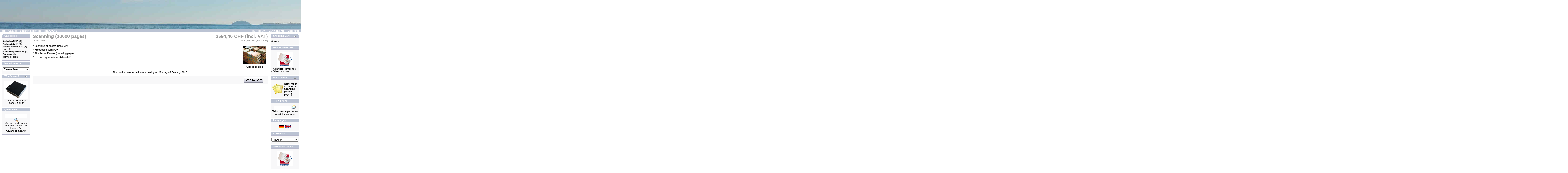

--- FILE ---
content_type: text/html
request_url: http://shop.archivista.ch/oscommunity/catalog/product_info.php?cPath=29&products_id=95&language=en&osCsid=fa4d4eedd519b3843da417e37a6ae3ed
body_size: 26426
content:
<!doctype html public "-//W3C//DTD HTML 4.01 Transitional//EN">
<html dir="LTR" lang="en">
<head>
<meta http-equiv="Content-Type" content="text/html; charset=iso-8859-1">
<title>Archivista</title>
<base href="http://shop.archivista.ch/oscommunity/catalog/">
<link rel="stylesheet" type="text/css" href="stylesheet.css">
<script language="javascript"><!--
function popupWindow(url) {
  window.open(url,'popupWindow','toolbar=no,location=no,directories=no,status=no,menubar=no,scrollbars=no,resizable=yes,copyhistory=no,width=100,height=100,screenX=150,screenY=150,top=150,left=150')
}
//--></script>
</head>
<body marginwidth="0" marginheight="0" topmargin="0" bottommargin="0" leftmargin="0" rightmargin="0">
<!-- header //-->
<table border="0" width="100%" cellspacing="0" cellpadding="0">
  <tr class="header">
    <td valign="middle">
		<a href="http://shop.archivista.ch/oscommunity/catalog/index.php?osCsid=fa4d4eedd519b3843da417e37a6ae3ed"><img src="images/store_logo.jpg" border="0" alt="Archivista" title=" Archivista " width="3322" height="125"></a><a href="http://shop.archivista.ch/oscommunity/catalog/index.php?osCsid=fa4d4eedd519b3843da417e37a6ae3ed"><img src="images/store_logo.jpg" border="0" alt="Archivista" title=" Archivista " width="3322" height="125"></a>		</td>
    <td align="right" valign="bottom"><a href="http://shop.archivista.ch/oscommunity/catalog/account.php?osCsid=fa4d4eedd519b3843da417e37a6ae3ed"><img src="images/white_pixel.jpg" border="0" alt="My Account" title=" My Account " width="1" height="1"></a>&nbsp;&nbsp;<a href="http://shop.archivista.ch/oscommunity/catalog/shopping_cart.php?osCsid=fa4d4eedd519b3843da417e37a6ae3ed"><img src="images/white_pixel.jpg" border="0" alt="Cart Contents" title=" Cart Contents " width="1" height="1"></a>&nbsp;&nbsp;<a href="http://shop.archivista.ch/oscommunity/catalog/checkout_shipping.php?osCsid=fa4d4eedd519b3843da417e37a6ae3ed"><img src="images/white_pixel.jpg" border="0" alt="Checkout" title=" Checkout " width="1" height="1"></a>&nbsp;&nbsp;</td>
  </tr>
</table>
<table border="0" width="100%" cellspacing="0" cellpadding="1">
  <tr class="headerNavigation">
    <td class="headerNavigation">&nbsp;&nbsp;<a href="http://shop.archivista.ch" class="headerNavigation">Top</a> &raquo; <a href="http://shop.archivista.ch/oscommunity/catalog/index.php?osCsid=fa4d4eedd519b3843da417e37a6ae3ed" class="headerNavigation">Catalog</a> &raquo; <a href="http://shop.archivista.ch/oscommunity/catalog/index.php?cPath=29&osCsid=fa4d4eedd519b3843da417e37a6ae3ed" class="headerNavigation">Scanning services</a> &raquo; <a href="http://shop.archivista.ch/oscommunity/catalog/product_info.php?cPath=29&products_id=95&osCsid=fa4d4eedd519b3843da417e37a6ae3ed" class="headerNavigation">scan10000</a></td>
    <td align="right" class="headerNavigation"><a href="http://shop.archivista.ch/oscommunity/catalog/account.php?osCsid=fa4d4eedd519b3843da417e37a6ae3ed" class="headerNavigation">My Account</a> &nbsp;|&nbsp; <a href="http://shop.archivista.ch/oscommunity/catalog/shopping_cart.php?osCsid=fa4d4eedd519b3843da417e37a6ae3ed" class="headerNavigation">Cart Contents</a> &nbsp;|&nbsp; <a href="http://shop.archivista.ch/oscommunity/catalog/checkout_shipping.php?osCsid=fa4d4eedd519b3843da417e37a6ae3ed" class="headerNavigation">Checkout</a> &nbsp;&nbsp;</td>
  </tr>
</table>
<!-- header_eof //-->

<!-- body //-->
<table border="0" width="100%" cellspacing="3" cellpadding="3">
  <tr>
    <td width="125" valign="top"><table border="0" width="125" cellspacing="0" cellpadding="2">
<!-- left_navigation //-->
<!-- categories //-->
          <tr>
            <td>
<table border="0" width="100%" cellspacing="0" cellpadding="0">
  <tr>
    <td height="14" class="infoBoxHeading"><img src="images/infobox/corner_left.gif" border="0" alt="" width="11" height="14"></td>
    <td width="100%" height="14" class="infoBoxHeading">Categories</td>
    <td height="14" class="infoBoxHeading" nowrap><img src="images/pixel_trans.gif" border="0" alt="" width="11" height="14"></td>
  </tr>
</table>
<table border="0" width="100%" cellspacing="0" cellpadding="1" class="infoBox">
  <tr>
    <td><table border="0" width="100%" cellspacing="0" cellpadding="3" class="infoBoxContents">
  <tr>
    <td><img src="images/pixel_trans.gif" border="0" alt="" width="100%" height="1"></td>
  </tr>
  <tr>
    <td class="boxText"><a href="http://shop.archivista.ch/oscommunity/catalog/index.php?cPath=21&osCsid=fa4d4eedd519b3843da417e37a6ae3ed">ArchivistaDMS</a>&nbsp;(9)<br><a href="http://shop.archivista.ch/oscommunity/catalog/index.php?cPath=30&osCsid=fa4d4eedd519b3843da417e37a6ae3ed">ArchivistaERP</a>&nbsp;(8)<br><a href="http://shop.archivista.ch/oscommunity/catalog/index.php?cPath=28&osCsid=fa4d4eedd519b3843da417e37a6ae3ed">ArchivistaMediaVM</a>&nbsp;(3)<br><a href="http://shop.archivista.ch/oscommunity/catalog/index.php?cPath=24&osCsid=fa4d4eedd519b3843da417e37a6ae3ed">Parts</a>&nbsp;(2)<br><a href="http://shop.archivista.ch/oscommunity/catalog/index.php?cPath=29&osCsid=fa4d4eedd519b3843da417e37a6ae3ed"><b>Scanning services</b></a>&nbsp;(8)<br><a href="http://shop.archivista.ch/oscommunity/catalog/index.php?cPath=22&osCsid=fa4d4eedd519b3843da417e37a6ae3ed">Services</a>&nbsp;(4)<br><a href="http://shop.archivista.ch/oscommunity/catalog/index.php?cPath=25&osCsid=fa4d4eedd519b3843da417e37a6ae3ed">Travel costs</a>&nbsp;(9)<br></td>
  </tr>
  <tr>
    <td><img src="images/pixel_trans.gif" border="0" alt="" width="100%" height="1"></td>
  </tr>
</table>
</td>
  </tr>
</table>
            </td>
          </tr>
<!-- categories_eof //-->
<!-- manufacturers //-->
          <tr>
            <td>
<table border="0" width="100%" cellspacing="0" cellpadding="0">
  <tr>
    <td height="14" class="infoBoxHeading"><img src="images/infobox/corner_right_left.gif" border="0" alt="" width="11" height="14"></td>
    <td width="100%" height="14" class="infoBoxHeading">Manufacturers</td>
    <td height="14" class="infoBoxHeading" nowrap><img src="images/pixel_trans.gif" border="0" alt="" width="11" height="14"></td>
  </tr>
</table>
<table border="0" width="100%" cellspacing="0" cellpadding="1" class="infoBox">
  <tr>
    <td><table border="0" width="100%" cellspacing="0" cellpadding="3" class="infoBoxContents">
  <tr>
    <td><img src="images/pixel_trans.gif" border="0" alt="" width="100%" height="1"></td>
  </tr>
  <tr>
    <td class="boxText"><form name="manufacturers" action="http://shop.archivista.ch/oscommunity/catalog/index.php" method="get"><select name="manufacturers_id" onChange="this.form.submit();" size="1" style="width: 100%"><option value="" SELECTED>Please Select</option><option value="10">Archivista</option><option value="11">AVision</option><option value="13">Brother</option><option value="14">Freecom</option><option value="12">Fujitsu</option></select><input type="hidden" name="osCsid" value="fa4d4eedd519b3843da417e37a6ae3ed"></form></td>
  </tr>
  <tr>
    <td><img src="images/pixel_trans.gif" border="0" alt="" width="100%" height="1"></td>
  </tr>
</table>
</td>
  </tr>
</table>
            </td>
          </tr>
<!-- manufacturers_eof //-->
<!-- whats_new //-->
          <tr>
            <td>
<table border="0" width="100%" cellspacing="0" cellpadding="0">
  <tr>
    <td height="14" class="infoBoxHeading"><img src="images/infobox/corner_right_left.gif" border="0" alt="" width="11" height="14"></td>
    <td width="100%" height="14" class="infoBoxHeading">What's New?</td>
    <td height="14" class="infoBoxHeading" nowrap><a href="http://shop.archivista.ch/oscommunity/catalog/products_new.php?osCsid=fa4d4eedd519b3843da417e37a6ae3ed"><img src="images/infobox/arrow_right.gif" border="0" alt="more" title=" more " width="12" height="10"></a><img src="images/pixel_trans.gif" border="0" alt="" width="11" height="14"></td>
  </tr>
</table>
<table border="0" width="100%" cellspacing="0" cellpadding="1" class="infoBox">
  <tr>
    <td><table border="0" width="100%" cellspacing="0" cellpadding="3" class="infoBoxContents">
  <tr>
    <td><img src="images/pixel_trans.gif" border="0" alt="" width="100%" height="1"></td>
  </tr>
  <tr>
    <td align="center" class="boxText"><a href="http://shop.archivista.ch/oscommunity/catalog/product_info.php?products_id=76&osCsid=fa4d4eedd519b3843da417e37a6ae3ed"><img src="images/dolder2019a.jpg" border="0" alt="ArchivistaBox Rigi" title=" ArchivistaBox Rigi " width="100" height="80"></a><br><a href="http://shop.archivista.ch/oscommunity/catalog/product_info.php?products_id=76&osCsid=fa4d4eedd519b3843da417e37a6ae3ed">ArchivistaBox Rigi</a><br> 1026,95 CHF</td>
  </tr>
  <tr>
    <td><img src="images/pixel_trans.gif" border="0" alt="" width="100%" height="1"></td>
  </tr>
</table>
</td>
  </tr>
</table>
            </td>
          </tr>
<!-- whats_new_eof //-->
<!-- search //-->
          <tr>
            <td>
<table border="0" width="100%" cellspacing="0" cellpadding="0">
  <tr>
    <td height="14" class="infoBoxHeading"><img src="images/infobox/corner_right_left.gif" border="0" alt="" width="11" height="14"></td>
    <td width="100%" height="14" class="infoBoxHeading">Quick Find</td>
    <td height="14" class="infoBoxHeading" nowrap><img src="images/pixel_trans.gif" border="0" alt="" width="11" height="14"></td>
  </tr>
</table>
<table border="0" width="100%" cellspacing="0" cellpadding="1" class="infoBox">
  <tr>
    <td><table border="0" width="100%" cellspacing="0" cellpadding="3" class="infoBoxContents">
  <tr>
    <td><img src="images/pixel_trans.gif" border="0" alt="" width="100%" height="1"></td>
  </tr>
  <tr>
    <td align="center" class="boxText"><form name="quick_find" action="http://shop.archivista.ch/oscommunity/catalog/advanced_search_result.php" method="get"><input type="text" name="keywords" size="10" maxlength="30" style="width: 95px">&nbsp;<input type="hidden" name="osCsid" value="fa4d4eedd519b3843da417e37a6ae3ed"><input type="image" src="includes/languages/english/images/buttons/button_quick_find.gif" border="0" alt="Quick Find" title=" Quick Find "><br>Use keywords to find the product you are looking for.<br><a href="http://shop.archivista.ch/oscommunity/catalog/advanced_search.php?osCsid=fa4d4eedd519b3843da417e37a6ae3ed"><b>Advanced Search</b></a></form></td>
  </tr>
  <tr>
    <td><img src="images/pixel_trans.gif" border="0" alt="" width="100%" height="1"></td>
  </tr>
</table>
</td>
  </tr>
</table>
            </td>
          </tr>
<!-- search_eof //-->
<!-- information //-->
          <tr>
            <td>

<!--
  $info_box_contents = array();
  $info_box_contents[] = array('text' => BOX_HEADING_INFORMATION);

  new infoBoxHeading($info_box_contents, false, false);

  $info_box_contents = array();
  $info_box_contents[] = array('text' => '<a href="' . tep_href_link(FILENAME_PRIVACY) . '">' . BOX_INFORMATION_PRIVACY . '</a><br>' .
                                         '<a href="' . tep_href_link(FILENAME_CONDITIONS) . '">' . BOX_INFORMATION_CONDITIONS . '</a><br>');
                                         #'<a href="' . tep_href_link(FILENAME_CONTACT_US) . '">' . BOX_INFORMATION_CONTACT . '</a>');

  new infoBox($info_box_contents);
?>
            </td>
          </tr>
<!-- information_eof //-->
<!-- left_navigation_eof //-->
    </table></td>
<!-- body_text //-->
    <td width="100%" valign="top"><form name="cart_quantity" action="http://shop.archivista.ch/oscommunity/catalog/product_info.php?cPath=29&products_id=95&language=en&action=add_product&osCsid=fa4d4eedd519b3843da417e37a6ae3ed" method="post"><table border="0" width="100%" cellspacing="0" cellpadding="0">
	        <tr>
        <td><table border="0" width="100%" cellspacing="0" cellpadding="0">
          <tr>
            <td class="pageHeading" valign="top">Scanning (10000 pages)<br><span class="smallText">[scan10000]</span></td>
            <td class="pageHeading" align="right" valign="top"> 2594,40 CHF (incl. VAT)<br><font size=-3> 2400,00 CHF (excl. VAT)</font></td>
          </tr>
        </table></td>
      </tr>
      <tr>
        <td><img src="images/pixel_trans.gif" border="0" alt="" width="100%" height="10"></td>
      </tr>
      <tr>
        <td class="main">
          <table border="0" cellspacing="0" cellpadding="2" align="right">
            <tr>
              <td align="center" class="smallText">
<script language="javascript"><!--
document.write('<a href="javascript:popupWindow(\'http://shop.archivista.ch/oscommunity/catalog/popup_image.php?pID=95&osCsid=fa4d4eedd519b3843da417e37a6ae3ed\')"><img src="images/papier1.png" border="0" alt="Scanning (10000 pages)" title=" Scanning (10000 pages) " width="100" height="80" hspace="5" vspace="5"><br>Click to enlarge</a>');
//--></script>
<noscript>
<a href="http://shop.archivista.ch/oscommunity/catalog/images/papier1.png?osCsid=fa4d4eedd519b3843da417e37a6ae3ed" target="_blank"><img src="images/papier1.png" border="0" alt="Scanning (10000 pages)" title=" Scanning (10000 pages) " width="100" height="80" hspace="5" vspace="5"><br>Click to enlarge</a></noscript>
              </td>
            </tr>
          </table>
          <p>* Scanning of sheets (max. A4)<br>
* Processing with ADF<br>
* Simplex or Duplex (counting pages<br>
* Text recognition to an ArhivistaBox<br></p>
        </td>
      </tr>
      <tr>
        <td><img src="images/pixel_trans.gif" border="0" alt="" width="100%" height="10"></td>
      </tr>
      <tr>
        <td align="center" class="smallText">This product was added to our catalog on Monday 04 January, 2010.</td>
      </tr>
      <tr>
        <td><img src="images/pixel_trans.gif" border="0" alt="" width="100%" height="10"></td>
      </tr>
      <tr>
        <td><table border="0" width="100%" cellspacing="1" cellpadding="2" class="infoBox">
          <tr class="infoBoxContents">
            <td><table border="0" width="100%" cellspacing="0" cellpadding="2">
              <tr>
                <td width="10"><img src="images/pixel_trans.gif" border="0" alt="" width="10" height="1"></td>
								<td class="main">&nbsp;</td>
                <td class="main" align="right"><input type="hidden" name="products_id" value="95"><input type="image" src="includes/languages/english/images/buttons/button_in_cart.gif" border="0" alt="Add to Cart" title=" Add to Cart "></td>
                <td width="10"><img src="images/pixel_trans.gif" border="0" alt="" width="10" height="1"></td>
              </tr>
            </table></td>
          </tr>
        </table></td>
      </tr>
      <tr>
        <td><img src="images/pixel_trans.gif" border="0" alt="" width="100%" height="10"></td>
      </tr>
      <tr>
        <td>
        </td>
      </tr>
    </table></form></td>
<!-- body_text_eof //-->
    <td width="125" valign="top"><table border="0" width="125" cellspacing="0" cellpadding="2">
<!-- right_navigation //-->
<!-- shopping_cart //-->
          <tr>
            <td>
<table border="0" width="100%" cellspacing="0" cellpadding="0">
  <tr>
    <td height="14" class="infoBoxHeading"><img src="images/infobox/corner_right_left.gif" border="0" alt="" width="11" height="14"></td>
    <td width="100%" height="14" class="infoBoxHeading">Shopping Cart</td>
    <td height="14" class="infoBoxHeading" nowrap><a href="http://shop.archivista.ch/oscommunity/catalog/shopping_cart.php?osCsid=fa4d4eedd519b3843da417e37a6ae3ed"><img src="images/infobox/arrow_right.gif" border="0" alt="more" title=" more " width="12" height="10"></a><img src="images/infobox/corner_right.gif" border="0" alt="" width="11" height="14"></td>
  </tr>
</table>
<table border="0" width="100%" cellspacing="0" cellpadding="1" class="infoBox">
  <tr>
    <td><table border="0" width="100%" cellspacing="0" cellpadding="3" class="infoBoxContents">
  <tr>
    <td><img src="images/pixel_trans.gif" border="0" alt="" width="100%" height="1"></td>
  </tr>
  <tr>
    <td class="boxText">0 items</td>
  </tr>
  <tr>
    <td><img src="images/pixel_trans.gif" border="0" alt="" width="100%" height="1"></td>
  </tr>
</table>
</td>
  </tr>
</table>
            </td>
          </tr>
<!-- shopping_cart_eof //-->
<!-- manufacturer_info //-->
          <tr>
            <td>
<table border="0" width="100%" cellspacing="0" cellpadding="0">
  <tr>
    <td height="14" class="infoBoxHeading"><img src="images/infobox/corner_right_left.gif" border="0" alt="" width="11" height="14"></td>
    <td width="100%" height="14" class="infoBoxHeading">Manufacturer Info</td>
    <td height="14" class="infoBoxHeading" nowrap><img src="images/pixel_trans.gif" border="0" alt="" width="11" height="14"></td>
  </tr>
</table>
<table border="0" width="100%" cellspacing="0" cellpadding="1" class="infoBox">
  <tr>
    <td><table border="0" width="100%" cellspacing="0" cellpadding="3" class="infoBoxContents">
  <tr>
    <td><img src="images/pixel_trans.gif" border="0" alt="" width="100%" height="1"></td>
  </tr>
  <tr>
    <td class="boxText"><table border="0" width="100%" cellspacing="0" cellpadding="0"><tr><td align="center" class="infoBoxContents" colspan="2"><img src="images/av2.png" border="0" alt="Archivista" title=" Archivista " width="66" height="66"></td></tr><tr><td valign="top" class="infoBoxContents">-&nbsp;</td><td valign="top" class="infoBoxContents"><a href="http://shop.archivista.ch/oscommunity/catalog/redirect.php?action=manufacturer&manufacturers_id=10&osCsid=fa4d4eedd519b3843da417e37a6ae3ed" target="_blank">Archivista Homepage</a></td></tr><tr><td valign="top" class="infoBoxContents">-&nbsp;</td><td valign="top" class="infoBoxContents"><a href="http://shop.archivista.ch/oscommunity/catalog/index.php?manufacturers_id=10&osCsid=fa4d4eedd519b3843da417e37a6ae3ed">Other products</a></td></tr></table></td>
  </tr>
  <tr>
    <td><img src="images/pixel_trans.gif" border="0" alt="" width="100%" height="1"></td>
  </tr>
</table>
</td>
  </tr>
</table>
            </td>
          </tr>
<!-- manufacturer_info_eof //-->
<!-- notifications //-->
          <tr>
            <td>
<table border="0" width="100%" cellspacing="0" cellpadding="0">
  <tr>
    <td height="14" class="infoBoxHeading"><img src="images/infobox/corner_right_left.gif" border="0" alt="" width="11" height="14"></td>
    <td width="100%" height="14" class="infoBoxHeading">Notifications</td>
    <td height="14" class="infoBoxHeading" nowrap><a href="http://shop.archivista.ch/oscommunity/catalog/account_notifications.php?osCsid=fa4d4eedd519b3843da417e37a6ae3ed"><img src="images/infobox/arrow_right.gif" border="0" alt="more" title=" more " width="12" height="10"></a><img src="images/pixel_trans.gif" border="0" alt="" width="11" height="14"></td>
  </tr>
</table>
<table border="0" width="100%" cellspacing="0" cellpadding="1" class="infoBox">
  <tr>
    <td><table border="0" width="100%" cellspacing="0" cellpadding="3" class="infoBoxContents">
  <tr>
    <td><img src="images/pixel_trans.gif" border="0" alt="" width="100%" height="1"></td>
  </tr>
  <tr>
    <td class="boxText"><table border="0" cellspacing="0" cellpadding="2"><tr><td class="infoBoxContents"><a href="http://shop.archivista.ch/oscommunity/catalog/product_info.php?cPath=29&products_id=95&language=en&action=notify&osCsid=fa4d4eedd519b3843da417e37a6ae3ed"><img src="images/box_products_notifications.gif" border="0" alt="Notifications" title=" Notifications " width="48" height="48"></a></td><td class="infoBoxContents"><a href="http://shop.archivista.ch/oscommunity/catalog/product_info.php?cPath=29&products_id=95&language=en&action=notify&osCsid=fa4d4eedd519b3843da417e37a6ae3ed">Notify me of updates to <b>Scanning (10000 pages)</b></a></td></tr></table></td>
  </tr>
  <tr>
    <td><img src="images/pixel_trans.gif" border="0" alt="" width="100%" height="1"></td>
  </tr>
</table>
</td>
  </tr>
</table>
            </td>
          </tr>
<!-- notifications_eof //-->
<!-- tell_a_friend //-->
          <tr>
            <td>
<table border="0" width="100%" cellspacing="0" cellpadding="0">
  <tr>
    <td height="14" class="infoBoxHeading"><img src="images/infobox/corner_right_left.gif" border="0" alt="" width="11" height="14"></td>
    <td width="100%" height="14" class="infoBoxHeading">Tell A Friend</td>
    <td height="14" class="infoBoxHeading" nowrap><img src="images/pixel_trans.gif" border="0" alt="" width="11" height="14"></td>
  </tr>
</table>
<table border="0" width="100%" cellspacing="0" cellpadding="1" class="infoBox">
  <tr>
    <td><table border="0" width="100%" cellspacing="0" cellpadding="3" class="infoBoxContents">
  <tr>
    <td><img src="images/pixel_trans.gif" border="0" alt="" width="100%" height="1"></td>
  </tr>
  <tr>
    <td align="center" class="boxText"><form name="tell_a_friend" action="http://shop.archivista.ch/oscommunity/catalog/tell_a_friend.php" method="get"><input type="text" name="to_email_address" size="10">&nbsp;<input type="image" src="includes/languages/english/images/buttons/button_tell_a_friend.gif" border="0" alt="Tell A Friend" title=" Tell A Friend "><input type="hidden" name="products_id" value="95"><input type="hidden" name="osCsid" value="fa4d4eedd519b3843da417e37a6ae3ed"><br>Tell someone you know about this product.</form></td>
  </tr>
  <tr>
    <td><img src="images/pixel_trans.gif" border="0" alt="" width="100%" height="1"></td>
  </tr>
</table>
</td>
  </tr>
</table>
            </td>
          </tr>
<!-- tell_a_friend_eof //-->
<!-- languages //-->
          <tr>
            <td>
<table border="0" width="100%" cellspacing="0" cellpadding="0">
  <tr>
    <td height="14" class="infoBoxHeading"><img src="images/infobox/corner_right_left.gif" border="0" alt="" width="11" height="14"></td>
    <td width="100%" height="14" class="infoBoxHeading">Languages</td>
    <td height="14" class="infoBoxHeading" nowrap><img src="images/pixel_trans.gif" border="0" alt="" width="11" height="14"></td>
  </tr>
</table>
<table border="0" width="100%" cellspacing="0" cellpadding="1" class="infoBox">
  <tr>
    <td><table border="0" width="100%" cellspacing="0" cellpadding="3" class="infoBoxContents">
  <tr>
    <td><img src="images/pixel_trans.gif" border="0" alt="" width="100%" height="1"></td>
  </tr>
  <tr>
    <td align="center" class="boxText"> <a href="http://shop.archivista.ch/oscommunity/catalog/product_info.php?cPath=29&products_id=95&language=de&osCsid=fa4d4eedd519b3843da417e37a6ae3ed"><img src="includes/languages/german/images/icon.gif" border="0" alt="Deutsch" title=" Deutsch " width="24" height="15"></a>  <a href="http://shop.archivista.ch/oscommunity/catalog/product_info.php?cPath=29&products_id=95&language=en&osCsid=fa4d4eedd519b3843da417e37a6ae3ed"><img src="includes/languages/english/images/icon.gif" border="0" alt="English" title=" English " width="24" height="15"></a> </td>
  </tr>
  <tr>
    <td><img src="images/pixel_trans.gif" border="0" alt="" width="100%" height="1"></td>
  </tr>
</table>
</td>
  </tr>
</table>
            </td>
          </tr>
<!-- languages_eof //-->
<!-- currencies //-->
          <tr>
            <td>
<table border="0" width="100%" cellspacing="0" cellpadding="0">
  <tr>
    <td height="14" class="infoBoxHeading"><img src="images/infobox/corner_right_left.gif" border="0" alt="" width="11" height="14"></td>
    <td width="100%" height="14" class="infoBoxHeading">Currencies</td>
    <td height="14" class="infoBoxHeading" nowrap><img src="images/pixel_trans.gif" border="0" alt="" width="11" height="14"></td>
  </tr>
</table>
<table border="0" width="100%" cellspacing="0" cellpadding="1" class="infoBox">
  <tr>
    <td><table border="0" width="100%" cellspacing="0" cellpadding="3" class="infoBoxContents">
  <tr>
    <td><img src="images/pixel_trans.gif" border="0" alt="" width="100%" height="1"></td>
  </tr>
  <tr>
    <td align="center" class="boxText"><form name="currencies" action="http://shop.archivista.ch/oscommunity/catalog/product_info.php" method="get"><select name="currency" onChange="this.form.submit();" style="width: 100%"><option value="EUR">Euro</option><option value="CHF" SELECTED>Franken</option></select><input type="hidden" name="cPath" value="29"><input type="hidden" name="products_id" value="95"><input type="hidden" name="language" value="en"><input type="hidden" name="osCsid" value="fa4d4eedd519b3843da417e37a6ae3ed"></form></td>
  </tr>
  <tr>
    <td><img src="images/pixel_trans.gif" border="0" alt="" width="100%" height="1"></td>
  </tr>
</table>
</td>
  </tr>
</table>
            </td>
          </tr>
<!-- currencies_eof //-->
          <tr>
            <td align='center'>
<table border="0" width="100%" cellspacing="0" cellpadding="0">
  <tr>
    <td height="14" class="infoBoxHeading"><img src="images/infobox/corner_right_left.gif" border="0" alt="" width="11" height="14"></td>
    <td width="100%" height="14" class="infoBoxHeading">Archivista GmbH</td>
    <td height="14" class="infoBoxHeading" nowrap><img src="images/pixel_trans.gif" border="0" alt="" width="11" height="14"></td>
  </tr>
</table>
<table border="0" width="100%" cellspacing="0" cellpadding="1" class="infoBox">
  <tr>
    <td><table border="0" width="100%" cellspacing="0" cellpadding="3" class="infoBoxContents">
  <tr>
    <td><img src="images/pixel_trans.gif" border="0" alt="" width="100%" height="1"></td>
  </tr>
  <tr>
    <td align="center" class="boxText"><img src="images/av2.png" border="0" alt="Archivista GmbH" title=" Archivista GmbH " width="66" height="66"></td>
  </tr>
  <tr>
    <td><img src="images/pixel_trans.gif" border="0" alt="" width="100%" height="1"></td>
  </tr>
</table>
</td>
  </tr>
</table>
            </td>
          </tr>
<!-- right_navigation_eof //-->
    </table></td>
  </tr>
</table>
<!-- body_eof //-->

<!-- footer //-->
<table border="0" width="100%" cellspacing="0" cellpadding="1">
  <tr class="footer">
    <td class="footer">&nbsp;&nbsp;Saturday 17 January, 2026&nbsp;&nbsp;</td>
    <td align="right" class="footer">&nbsp;&nbsp;31313595 requests since Saturday 12 April, 2008&nbsp;&nbsp;</td>
  </tr>
</table>
<br>
<table border="0" width="100%" cellspacing="0" cellpadding="0">
  <tr>
    <td align="center" class="smallText">Copyright &copy; 2026 <a href="http://shop.archivista.ch/oscommunity/catalog/index.php?osCsid=fa4d4eedd519b3843da417e37a6ae3ed">Archivista, Contact: Archivista GmbH, Stegstr. 14, CH-8132 Egg, Urs Pfister, Telefon: +41 44 350 05 60, Mail: webmaster@archivista.ch</td>
  </tr>
</table>
<!-- footer_eof //-->
<br>
</body>
</html>
